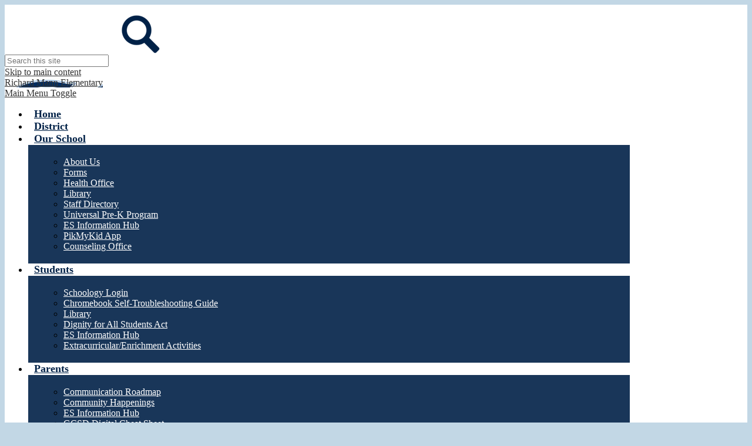

--- FILE ---
content_type: text/css
request_url: https://rmes.gananda.org/shared/main.css
body_size: 2024
content:
@import url("https://fonts.googleapis.com/css?family=Lato:400,400i,700,700i");
@import url("https://use.typekit.net/ybw0ejx.css");
.shuffle3-container {
  position: relative;
  width: 100%;
  padding: 0;
}
.shuffle3-container .shuffle-main {
  width: 100%;
}
.shuffle3-container .shuffle-main .slick-list {
  margin: 0;
  height: 100%;
}
.shuffle3-container .shuffle-main .slick-track {
  height: 100%;
}
.shuffle3-container .shuffle-main .shuffle-slide {
  position: relative;
  margin: 0;
}
.shuffle3-container .shuffle-main .shuffle-caption {
  position: absolute;
  left: 0;
  right: 0;
  padding: 0.5em;
  background-color: rgba(0, 0, 0, 0.5);
  color: rgb(255, 255, 255);
}
@media screen and (max-width: 767px) {
  .shuffle3-container .shuffle-main .shuffle-caption {
    display: none;
  }
}
.shuffle3-container .shuffle-main .shuffle-caption a {
  color: inherit;
}
.shuffle3-container .shuffle-main .shuffle-caption.caption-position-top {
  top: 0;
}
.shuffle3-container .shuffle-main .shuffle-caption.caption-position-bottom {
  bottom: 0;
}
.shuffle3-container .shuffle-main.navshuffle-position-top .shuffle-caption.caption-position-top {
  top: calc(54px + 1em);
}
.shuffle3-container .shuffle-main.navshuffle-position-bottom .shuffle-caption.caption-position-bottom {
  bottom: calc(54px + 1em);
}
.shuffle3-container .shuffle-main.navshuffle-position-left .shuffle-caption {
  left: calc(100px + 1em);
}
.shuffle3-container .shuffle-main.navshuffle-position-right .shuffle-caption {
  right: calc(100px + 1em);
}
.shuffle3-container .slick-dots {
  position: absolute;
}
.shuffle3-container .slick-dots.slick-dots-bottom, .shuffle3-container .slick-dots.slick-dots-top {
  left: 0;
  width: 100%;
}
.shuffle3-container .slick-dots.slick-dots-bottom {
  bottom: 0;
}
.shuffle3-container .slick-dots.slick-dots-top {
  top: 0;
}
.shuffle3-container .slick-dots.slick-dots-left, .shuffle3-container .slick-dots.slick-dots-right {
  flex-direction: column;
  top: 0;
  height: 100%;
}
.shuffle3-container .slick-dots.slick-dots-left {
  left: 0;
}
.shuffle3-container .slick-dots.slick-dots-right {
  right: 0;
}
.shuffle3-container .shuffle-image {
  width: 100%;
}
.shuffle3-container .shuffle-navigation {
  position: absolute;
  background-color: rgba(0, 0, 0, 0.6);
}
@media screen and (max-width: 767px) {
  .shuffle3-container .shuffle-navigation {
    display: none;
  }
}
.shuffle3-container .shuffle-navigation .slick-list {
  margin: 0;
  padding: 0;
  bottom: 0;
}
.shuffle3-container .shuffle-navigation .slick-track {
  height: 100%;
}
.shuffle3-container .shuffle-navigation .shuffle-slide {
  position: relative;
  display: block;
  height: 50px;
  margin: 0.5em;
  overflow: hidden;
  border: 2px solid transparent;
}
.shuffle3-container .shuffle-navigation .shuffle-slide.slick-current {
  border-color: rgb(0, 0, 0);
}
.shuffle3-container .shuffle-navigation.navigation-position-bottom, .shuffle3-container .shuffle-navigation.navigation-position-top {
  left: 0;
  width: 100%;
}
.shuffle3-container .shuffle-navigation.navigation-position-bottom {
  bottom: 0;
}
.shuffle3-container .shuffle-navigation.navigation-position-top {
  top: 0;
}
.shuffle3-container .shuffle-navigation.navigation-position-left, .shuffle3-container .shuffle-navigation.navigation-position-right {
  top: 0;
  height: 100%;
  width: calc(100px + 1em);
}
.shuffle3-container .shuffle-navigation.navigation-position-left .slick-list,
.shuffle3-container .shuffle-navigation.navigation-position-left .slick-track, .shuffle3-container .shuffle-navigation.navigation-position-right .slick-list,
.shuffle3-container .shuffle-navigation.navigation-position-right .slick-track {
  height: 100% !important;
}
.shuffle3-container .shuffle-navigation.navigation-position-left .slick-track, .shuffle3-container .shuffle-navigation.navigation-position-right .slick-track {
  display: flex;
  flex-direction: column;
  justify-content: center;
}
.shuffle3-container .shuffle-navigation.navigation-position-left .shuffle-slide, .shuffle3-container .shuffle-navigation.navigation-position-right .shuffle-slide {
  width: 100px;
  float: none;
}
.shuffle3-container .shuffle-navigation.navigation-position-left {
  left: 0;
}
.shuffle3-container .shuffle-navigation.navigation-position-right {
  right: 0;
}
@media screen and (min-width: 1024px) {
  .shuffle3-container .shuffle-caption {
    padding: 1em;
  }
}

.events1a-container .item {
  display: flex;
  align-items: center;
}
.events1a-container .event-date {
  order: 1;
  flex: none;
  display: flex;
  flex-direction: column;
  justify-content: center;
  align-items: center;
}
.events1a-container .event-summary {
  order: 2;
  flex: 1;
  display: flex;
  flex-direction: column;
  align-items: flex-start;
}
.events1a-container .item-name,
.events1a-container .item-text {
  max-width: 100%;
}
.events1a-container .event-image {
  width: 100%;
}

.quicklinks-container .items-list {
  display: flex;
  flex-wrap: wrap;
  margin: 0;
  padding: 0;
  list-style: none;
}
.quicklinks-container .qlink-item a .qlink-inner {
  display: flex;
  flex-direction: column;
  align-items: center;
}
.quicklinks-container .qlink-item a svg {
  width: 24px;
  height: 24px;
}
.quicklinks-container .qlink-inner {
  max-width: 100%;
}

.news1a-container .news-item-image-holder {
  width: 100%;
  margin-bottom: 15px;
  text-align: center;
}
.news1a-container .news-item-image {
  max-width: 100%;
}
@media screen and (min-width: 768px) {
  .news1a-container .news-item-image-holder {
    float: left;
    margin-bottom: 0;
    margin-right: 15px;
    width: 200px;
  }
}
@media screen and (min-width: 1024px) {
  .news1a-container .news-item-image-holder {
    width: 250px;
  }
}

body {
  background-color: rgb(194, 215, 229) !important;
}
body #header_main {
  background-color: rgb(255, 255, 255);
}
body #header_main #header_motto {
  background-color: rgb(0, 33, 71);
  color: rgb(94, 176, 229);
}
body #header_main .header-logo.logo-replacement a {
  background-image: url("/pics/school-logo.jpg");
  max-width: 170px;
  height: 125px;
}
body #header_main .header-logo:not(.logo-replacement) a:before {
  width: 170px;
  height: 125px;
}
body #header_main .sitenav-holder .nav-mobile-toggle {
  border-color: rgb(0, 33, 71);
}
body #header_main .sitenav-holder .nav-group {
  background-color: rgba(0, 33, 71, 0.9);
}
body #header_main .sitenav-holder .nav-group .nav-item > a {
  height: 42px;
  padding: 0 10px;
  font-size: 1.125em;
  font-weight: 700;
  color: rgb(255, 255, 255);
}
body #header_main .sitenav-holder .nav-group .nav-item > a:focus, body #header_main .sitenav-holder .nav-group .nav-item > a:hover, body #header_main .sitenav-holder .nav-group .nav-item > a.open {
  color: rgb(255, 255, 255);
  background-color: rgb(94, 176, 229);
}
body #header_main .sitenav-holder .nav-group .sub-nav a {
  color: rgb(255, 255, 255);
}
body #header_main .sitenav-holder .nav-group .sub-nav a:focus, body #header_main .sitenav-holder .nav-group .sub-nav a:hover, body #header_main .sitenav-holder .nav-group .sub-nav a.open {
  color: rgb(255, 255, 255);
  background-color: rgb(94, 176, 229);
}
@media screen and (min-width: 1024px) {
  body #header_main .sitenav-holder .nav-group {
    background: transparent;
  }
  body #header_main .sitenav-holder .nav-menu {
    justify-content: space-around;
  }
  body #header_main .sitenav-holder .nav-item > a {
    text-align: center;
  }
  body #header_main .sitenav-holder .sub-nav {
    background-color: rgba(0, 33, 71, 0.9);
  }
  body #header_main .sitenav-holder.column .nav-item:last-child .sub-nav:focus, body #header_main .sitenav-holder.column .nav-item:last-child .sub-nav.open {
    left: auto;
    right: 0;
  }
  body #header_main .sitenav-holder.megamenu .sub-nav {
    width: calc(100% - 20px*2);
    max-width: calc(1024px - 20px*2);
    padding: 20px;
  }
  body #header_main .sitenav-holder.megamenu .sub-nav .sub-nav-group {
    width: 40%;
  }
  body #header_main .sitenav-holder.megamenu .sub-nav .mm-extra-content {
    width: calc(100% - 40%);
  }
}
@media screen and (min-width: 1024px) {
  body #header_main .sitenav-holder .nav-group .nav-item > a {
    background-color: transparent;
    color: rgb(0, 33, 71);
    border-top-color: rgb(94, 176, 229);
    border-bottom-color: rgb(94, 176, 229);
  }
  body #header_main .sitenav-holder .nav-group .nav-item > a:hover, body #header_main .sitenav-holder .nav-group .nav-item > a:focus, body #header_main .sitenav-holder .nav-group .nav-item > a.open {
    color: rgb(255, 255, 255);
    background-color: rgb(0, 33, 71);
  }
  body #header_main .sitenav-holder .sub-nav-group li > a:hover, body #header_main .sitenav-holder .sub-nav-group li > a:focus {
    background-color: transparent;
    color: rgb(94, 176, 229);
  }
}
body #events_quicklinks_news_row {
  background-color: rgb(255, 255, 255);
}
body #quicklinks .items-list .qlink-item > a {
  background-color: rgb(0, 33, 71);
  color: rgb(255, 255, 255);
}
body #quicklinks .items-list .qlink-item > a svg {
  fill: rgb(94, 176, 229);
}
body #quicklinks .items-list .qlink-item > a:hover, body #quicklinks .items-list .qlink-item > a:focus {
  text-decoration: none;
  background-color: rgb(94, 176, 229);
}
body #quicklinks .items-list .qlink-item > a:hover svg, body #quicklinks .items-list .qlink-item > a:focus svg {
  fill: rgb(0, 33, 71);
}
@media screen and (min-width: 1024px) {
  body #quicklinks .items-list .qlink-item > a:hover svg, body #quicklinks .items-list .qlink-item > a:focus svg {
    fill: transparent;
  }
  body #quicklinks .items-list .qlink-item > a:hover .qlink-inner, body #quicklinks .items-list .qlink-item > a:focus .qlink-inner {
    background-color: rgba(0, 0, 0, 0.5);
    color: rgb(255, 255, 255);
  }
}
body #events_container .items-list .item .event-date {
  color: #1b71a8;
}
body #events_container .items-list .item .event-summary {
  color: rgb(96, 96, 97);
}
body #events_container .items-list .item + .item {
  border-top-color: rgb(0, 0, 0);
}
body #news_container .items-list .item .item-summary {
  background-color: rgba(96, 96, 97, 0.88);
}
body #news_container .items-list .item .item-summary .item-name {
  color: rgb(255, 255, 255);
}
body #news_container .items-list .item .item-summary .item-text {
  color: rgb(255, 255, 255);
}
body #social_row:before {
  background-color: rgba(194, 215, 229, 0.88);
}
body .slick-slider .slick-list {
  margin: 0 25px;
}
body .slick-slider .slick-arrow {
  display: block;
  overflow: hidden;
  height: 40px;
  width: 100%;
  max-width: 20px;
  white-space: nowrap;
  text-indent: 200%;
  color: transparent;
  background-position: center center;
  background-repeat: no-repeat;
  top: calc(50% - 40px/2);
}
body .slick-slider .slick-arrow.slick-prev {
  background-image: url(/pics/button_prev.png);
}
body .slick-slider .slick-arrow.slick-next {
  background-image: url(/pics/button_next.png);
}
body .slick-slider .slick-dots li button:before {
  color: rgb(204, 204, 204);
}
body .slick-slider .slick-dots li.slick-active button:before {
  color: rgb(146, 21, 15);
}
body .slick-slider .slick-dots.number-dots li button {
  background: rgb(204, 204, 204);
  color: rgb(146, 21, 15);
}
body .slick-slider .slick-dots.number-dots li.slick-active button {
  background: rgb(146, 21, 15);
  color: rgb(204, 204, 204);
}
body .content-container .section-title {
  background-color: rgb(0, 33, 71);
  color: rgb(255, 255, 255);
}
body .content-container .section-title .icon-only {
  display: block;
  width: 15px;
  height: 15px;
  overflow: hidden;
  background-color: transparent;
}
body .content-container .section-title .icon-only svg {
  display: block;
  width: 15px;
  height: 15px;
  margin: 0;
  fill: rgb(255, 255, 255);
}
body .content-container .section-title .icon-only:hover, body .content-container .section-title .icon-only:focus {
  background-color: inherit;
}
body .content-container .section-title .icon-only:hover svg, body .content-container .section-title .icon-only:focus svg {
  fill: rgb(94, 176, 229);
}
body .content-container .read-more-link {
  color: rgb(0, 0, 0);
}
body .content-container .read-more-link:hover, body .content-container .read-more-link:focus {
  color: #1b71a8;
  text-decoration: none;
}
body #content_main {
  color: rgb(96, 96, 97);
}
body #content_main .pageTitle {
  color: rgb(0, 33, 71);
}
body #content_main .right-column-page-navigation {
  background: rgb(0, 33, 71);
}
body #content_main .right-column-page-navigation li a {
  color: rgb(255, 255, 255);
}
body #content_main .right-column-page-navigation li.active a {
  background-color: transparent;
  color: rgb(94, 176, 229);
}
body #footer_main {
  background-color: rgb(255, 255, 255);
}
body #footer_main #social_nav_footer .icon-only {
  display: block;
  width: 20px;
  height: 20px;
  overflow: hidden;
  background-color: transparent;
}
body #footer_main #social_nav_footer .icon-only svg {
  display: block;
  width: 20px;
  height: 20px;
  margin: 0;
  fill: rgb(0, 33, 71);
}
body #footer_main #social_nav_footer .icon-only:hover, body #footer_main #social_nav_footer .icon-only:focus {
  background-color: inherit;
}
body #footer_main #social_nav_footer .icon-only:hover svg, body #footer_main #social_nav_footer .icon-only:focus svg {
  fill: rgb(94, 176, 229);
}
body #footer_main .footer-address {
  color: rgb(96, 96, 97);
}
body #footer_main #search {
  background-color: rgb(248, 248, 248);
}
body #footer_main .icon-only + .icon-only {
  margin-left: 15px;
}
body #footer_main .footer-logo.logo-replacement {
  background-image: url("/pics/school-logo.jpg");
  height: 90px;
  max-width: 130px;
}
body #footer_main .footer-logo:not(.logo-replacement):before {
  width: 130px;
  height: 90px;
}
body #footer_main .powered-by-edlio-logo svg {
  fill: rgba(0, 0, 0, 0.75);
}
body #mobile_nav {
  background: rgb(255, 255, 255);
  border-top: 3px solid rgb(0, 33, 71);
}
body #mobile_nav a {
  color: rgb(0, 33, 71);
}
body #mobile_nav a svg {
  fill: rgb(0, 33, 71);
}
body #mobile_nav a:hover, body #mobile_nav a:focus {
  color: rgb(94, 176, 229);
}
body #mobile_nav a:hover svg, body #mobile_nav a:focus svg {
  fill: rgb(94, 176, 229);
}/*# sourceMappingURL=main.css.map */